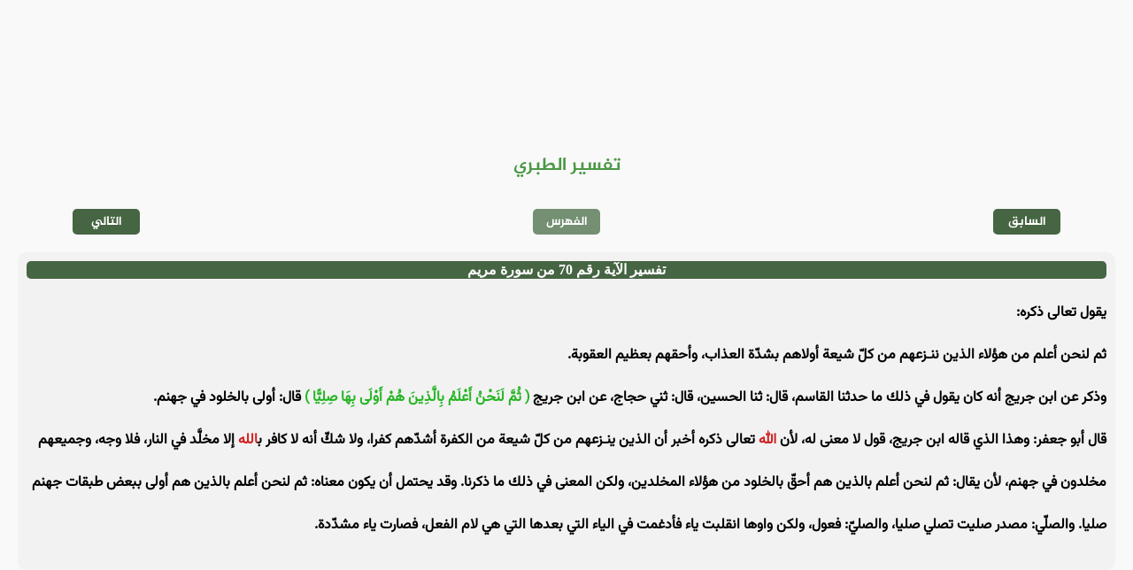

--- FILE ---
content_type: text/html
request_url: https://e-quran.com/pages/tafseer/tabary/19/70.html
body_size: 1371
content:
<!DOCTYPE html>
<html lang="ar" id="e_quran">

<head>
    <meta charset="UTF-8">
    <meta http-equiv="X-UA-Compatible" content="IE=edge">
    <meta name="viewport" content="width=device-width, initial-scale=1.0">
    <meta name='robots' content='index, follow, max-image-preview:large, max-snippet:-1, max-video-preview:-1'>
    <meta property="og:locale" content="ar_AR">
    <meta property="og:type" content="article"> <!-- content="article" قم بتغييرها الى للمقالات -->
    <meta property="og:title" content="تفسير الآية رقم 70 من سورة مريم - تفسير الطبري - المصحف الإلكتروني"> <!-- عنوان الصفحه -->
    <meta property="og:site_name" content="المصحف الإلكتروني"> <!-- إسم الموقع -->
    <meta property="og:image" content="/files/image/preview.png" /> <!-- صورة المعاينة للصفحة -->
    <meta property="og:description" content="يقول تعالى ذكره:
ثم لنحن أعلم من هؤلاء الذين ننـزعهم من كلّ شيعة أولاهم بشدّة العذاب، وأحقهم بعظيم العقوبة.
وذكر عن ابن جريج أنه كان يقول في ذلك ما حد" /> <!-- وصف الصفحة -->
    <meta name="description" content="يقول تعالى ذكره:
ثم لنحن أعلم من هؤلاء الذين ننـزعهم من كلّ شيعة أولاهم بشدّة العذاب، وأحقهم بعظيم العقوبة.
وذكر عن ابن جريج أنه كان يقول في ذلك ما حد" /> <!-- 2 وصف الصفحة -->
    <title>تفسير الآية رقم 70 من سورة مريم - تفسير الطبري - المصحف الإلكتروني</title> <!-- إسم الموقع -->
    <link rel="stylesheet" href="/css/header.css"> <!-- ملف الإستايل لـ الهيدر -->
    <link rel="stylesheet" href="/css/footer.css"> <!-- ملف الإستايل لـ الفوتر -->
    <link rel="stylesheet" href="/css/font.css"> <!-- ملف إستايل | الخطوط  -->
    <link rel="stylesheet" href="/css/var.css" id="var"> <!-- ملف متغيرات الـ الإستايل -->
    <link rel="stylesheet" href="/css/main.css"> <!-- ملف الإستايل الأساسي -->
    <link rel="icon" href="/icon/e-quran-black.png" type="image/png"> <!-- ايقونة المتصفح -->
    <link rel="stylesheet" href="/css/tafseer.css">
</head>

<body>

    <header id="header">
        <!-- الهيدر مربوط بالجافاسكربت -->
    </header>


    <div id="content">

        <!-- ================ ضع هنا محتوى الصفحة =============== -->

        <h2 class="tafseer_title_name">
            تفسير الطبري
        </h2>

        <ul class="tafseer_ayat_n_p">
            <li>
                <!-- تفسير الآية السابقة -->
                <a href="/pages/tafseer/tabary/19/69.html">السابق</a>
            </li>

            <li class="tafseer_ayat_n_p_center">
                <!-- فهرس آيات السورة -->
                <a href="/pages/tafseer/tabary/19/index.html">الفهرس</a>
            </li>
            
            <li>
                <!-- تفسر الآية التالية -->
                <a href="/pages/tafseer/tabary/19/71.html">التالي</a>
            </li>
        </ul>

        <!-- تفسير الآية ؟ -->
        
        <div class="tafseer_ayat">
            <div>
                <h3>
                    تفسير الآية رقم 70 من سورة مريم
                </h3>

                <p>
                    يقول تعالى ذكره:<br>ثم لنحن أعلم من هؤلاء الذين ننـزعهم من كلّ شيعة أولاهم بشدّة العذاب، وأحقهم بعظيم العقوبة.<br>وذكر عن ابن جريج أنه كان يقول في ذلك ما حدثنا القاسم، قال: ثنا الحسين، قال: ثني حجاج، عن ابن جريج <span style="color: #24b522;">( ثُمَّ لَنَحْنُ أَعْلَمُ بِالَّذِينَ هُمْ أَوْلَى بِهَا صِلِيًّا )</span> قال: أولى بالخلود في جهنم.<br>قال أبو جعفر: وهذا الذي قاله ابن جريج، قول لا معنى له، لأن <span style="color: #d22020;">الله</span> تعالى ذكره أخبر أن الذين ينـزعهم من كلّ شيعة من الكفرة أشدّهم كفرا، ولا شكّ أنه لا كافر ب<span style="color: #d22020;">الله</span> إلا مخلَّد في النار، فلا وجه، وجميعهم مخلدون في جهنم، لأن يقال: ثم لنحن أعلم بالذين هم أحقّ بالخلود من هؤلاء المخلدين، ولكن المعنى في ذلك ما ذكرنا. وقد يحتمل أن يكون معناه: ثم لنحن أعلم بالذين هم أولى ببعض طبقات جهنم صليا. والصلّي: مصدر صليت تصلي صليا، والصليّ: فعول، ولكن واوها انقلبت ياء فأدغمت في الياء التي بعدها التي هي لام الفعل، فصارت ياء مشدّدة. 
                </p>
            </div>
        </div>

        <!-- ================ ضع هنا محتوى الصفحة =============== -->

    </div>


    <footer id="footer">
        <!-- الفوتر مربوط بالجافاسكربت -->
    </footer>

</body>

<script type="module" src="/js/main.js"></script> <!-- ملف الجافاسكربت الرئيسي -->

</html>

--- FILE ---
content_type: text/css
request_url: https://e-quran.com/css/header.css
body_size: 560
content:
#logo {
    width: 70px;
    cursor: pointer;
    -webkit-tap-highlight-color: transparent;
}


#header_content {
    width: 100%;
    display: flex;
    justify-content: space-between;
    align-items: center;
    direction: rtl;
    background-color: var(--background-header);
    height: 80px;
    box-shadow: 0px 19px 28px #0000001a;
    -webkit-user-select: none;
    user-select: none;
    font-family: var(--font1);
    position: fixed;
    z-index: 5;
    top: 0;
}

#header_content_right {
    display: flex;
    justify-content: space-between;
    align-items: center;
    margin-right: 10px;
}

#header_content_right>p {

    font-size: 20px;
    margin-right: 10px;
    color: var(--color-font-1);
    cursor: pointer;

}

#header_content_left {
    display: none;
    color: var(--color-font-1);
    margin-left: 10px;
    cursor: pointer;
    width: 30px;
    -webkit-tap-highlight-color: transparent;
}

#header_content_center {
    display: flex;
    justify-content: center;
    align-items: center;
    margin-left: 10px;
}

#header_content_center>a {
    margin-left: 15px;
    margin-right: 15px;
    color: var(--color-font-1);
    text-decoration: none;
    font-size: 16px;
    transition: 0.5s ease-in-out;
    /* padding: 3px 15px 3px 15px; */
    /* border-radius: 10px; */
    /* border: 0.5px solid #e1e3e6; */
    /* border-radius: 30% 70% 70% 30%/30% 30% 70% 70%; */
}

#header_content_center>a:hover {
    color: var(--color-font-1-hover);
    font-size: 15px;
    transition: 0.5s ease-in-out;
}

#header_list_mobile {
    display: none;
    justify-content: space-evenly;
    flex-wrap: wrap;
    align-items: stretch;
    width: 100%;
    background-color: var(--background-header-list-mobile);
    z-index: 1;
    position: fixed;
    font-family: var(--font1);
    top: 80px;
    animation: movedown 1s;
}
@keyframes movedown {
    from {
        top: -100px;
    }
    to {
        top: 80px;
    }
}

#header_list_mobile>a {
    width: 150px;
    background-color: var(--b-color-1);
    margin: 10px 0px 10px 0px;
    display: block;
    color: var(--color-font-1);
    text-decoration: none;
    font-size: 15px;
    text-align: center;
    transition: 0.5s ease-in-out;
    margin-left: 5px;
    margin-right: 5px;
    padding: 5px;
    border-radius: 0px;
}

#header_list_mobile>a:hover {
    color: var(--color-font-1-hover);
    transition: 0.5s ease-in-out;
}


#code_header {
    margin-top: 80px;
    text-align: center;
}

#top_page {
    display: none;
    position: fixed;
    bottom: 20px;
    right: 30px;
    z-index: 99;
    cursor: pointer;
    padding: 10px;
    border-radius: 4px;
    background-color: var(--b-color-3);
}

#top_page_icon {
    width: 20px;
    height: 20px;
}

@media (max-width: 750px) {

    #header_content_left {
        display: block;
    }

    #header_content_center {
        display: none;
    }

}

@media (max-width: 500px) {

    #logo_text {
        font-size: 15px !important;
    }

    #logo {
        width: 50px;
    }

    #header_content_left {
        width: 20px;
    }

}

@media (max-width: 400px) {

    #logo_text {
        display: none;
    }

    #header_content_left {
        width: 20px;
    }

}